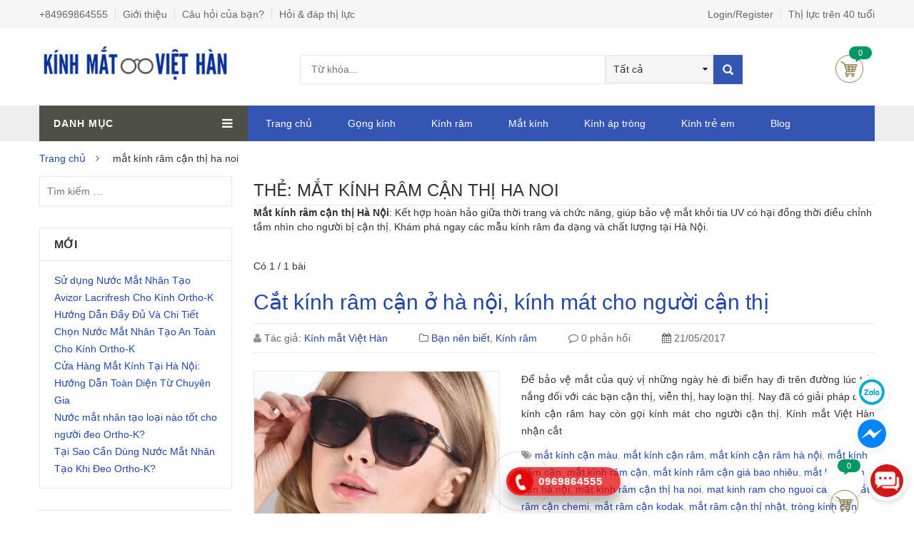

--- FILE ---
content_type: text/html; charset=UTF-8
request_url: https://kinhmatviethan.com/tag/mat-kinh-ram-can-thi-ha-noi/
body_size: 15750
content:
<!DOCTYPE html><html lang="vi" class="no-js"><head><script data-no-optimize="1">var litespeed_docref=sessionStorage.getItem("litespeed_docref");litespeed_docref&&(Object.defineProperty(document,"referrer",{get:function(){return litespeed_docref}}),sessionStorage.removeItem("litespeed_docref"));</script> <meta name="google-site-verification" content="xahjdO2TwyRcgpQDxxCPsvteYh5-MaFIFjnFM7XHEyw" /><meta charset="utf-8"><link data-optimized="2" rel="stylesheet" href="https://kinhmatviethan.com/wp-content/litespeed/css/c645aac82034112a726b03ec04ab243c.css?ver=56f5e" /><meta name="viewport" content="width=device-width, initial-scale=1" /><link rel="shortcut icon" href="https://kinhmatviethan.com/wp-content/uploads/2016/12/small_logo_135x129.png" /><link rel="profile" href="https://gmpg.org/xfn/11" /><link rel="pingback" href="https://kinhmatviethan.com/xmlrpc.php" />
<!--[if lt IE 9]> <script src="https://kinhmatviethan.com/wp-content/themes/kutetheme/js/html5.js"></script> <![endif]--><link rel="manifest" href="/superpwa-manifest.json"><link rel="prefetch" href="/superpwa-manifest.json"><meta name="theme-color" content="#D5E0EB">
 <script type="litespeed/javascript">(function(html){html.className=html.className.replace(/\bno-js\b/,'js')})(document.documentElement)</script> <title>mắt kính râm cận thị ha noi - Kính mắt Việt Hàn</title><meta name='robots' content='max-image-preview:large' /><link rel="canonical" href="https://kinhmatviethan.com/tag/mat-kinh-ram-can-thi-ha-noi/" /><meta property="og:locale" content="vi_VN" /><meta property="og:type" content="object" /><meta property="og:title" content="mắt kính râm cận thị ha noi - Kính mắt Việt Hàn" /><meta property="og:description" content="Mắt kính râm cận thị Hà Nội: Kết hợp hoàn hảo giữa thời trang và chức năng, giúp bảo vệ mắt khỏi tia UV có hại đồng thời điều chỉnh tầm nhìn cho người bị cận thị. Khám phá ngay các mẫu kính râm đa dạng và chất lượng tại Hà Nội." /><meta property="og:url" content="https://kinhmatviethan.com/tag/mat-kinh-ram-can-thi-ha-noi/" /><meta property="og:site_name" content="Kính mắt Việt Hàn" /><meta name="twitter:card" content="summary" /><meta name="twitter:title" content="mắt kính râm cận thị ha noi - Kính mắt Việt Hàn" /> <script type='application/ld+json'>{"@context":"http:\/\/schema.org","@type":"WebSite","@id":"#website","url":"https:\/\/kinhmatviethan.com\/","name":"K\u00ednh M\u1eaft Vi\u1ec7t H\u00e0n","alternateName":"kmviethan","potentialAction":{"@type":"SearchAction","target":"https:\/\/kinhmatviethan.com\/?s={search_term_string}","query-input":"required name=search_term_string"}}</script> <script type='application/ld+json'>{"@context":"http:\/\/schema.org","@type":"Organization","url":"https:\/\/kinhmatviethan.com\/tag\/mat-kinh-ram-can-thi-ha-noi\/","sameAs":[],"@id":"#organization","name":"K\u00ednh M\u1eaft Vi\u1ec7t H\u00e0n","logo":"https:\/\/kinhmatviethan.com\/wp-content\/uploads\/2016\/12\/logo-viet-han.png"}</script> <link rel='dns-prefetch' href='//fonts.googleapis.com' /><link rel='dns-prefetch' href='//www.google-analytics.com' /><link rel='dns-prefetch' href='//api.pinterest.com' /><link rel='dns-prefetch' href='//connect.facebook.net' /><link rel='dns-prefetch' href='//graph.facebook.com' /><link rel='dns-prefetch' href='//stats.g.doubleclick.net' /><link rel='dns-prefetch' href='//scontent.fhan2-4.fna.fbcdn.net' /><link rel="alternate" type="application/rss+xml" title="Dòng thông tin Kính mắt Việt Hàn &raquo;" href="https://kinhmatviethan.com/feed/" /><link rel="alternate" type="application/rss+xml" title="Kính mắt Việt Hàn &raquo; Dòng bình luận" href="https://kinhmatviethan.com/comments/feed/" /> <script type="litespeed/javascript">var ajaxurl="https:\/\/kinhmatviethan.com\/wp-admin\/admin-ajax.php";var labels=['Years','Months','Weeks','Days','Hrs','Mins','Secs'];var layout='<span class="box-count day"><span class="number">{dnn}</span> <span class="text">Days</span></span><span class="dot">:</span><span class="box-count hrs"><span class="number">{hnn}</span> <span class="text">Hrs</span></span><span class="dot">:</span><span class="box-count min"><span class="number">{mnn}</span> <span class="text">Mins</span></span><span class="dot">:</span><span class="box-count secs"><span class="number">{snn}</span> <span class="text">Secs</span></span>';var $html_close='Close'</script><link rel="alternate" type="application/rss+xml" title="Dòng thông tin cho Thẻ Kính mắt Việt Hàn &raquo; mắt kính râm cận thị ha noi" href="https://kinhmatviethan.com/tag/mat-kinh-ram-can-thi-ha-noi/feed/" /> <script type="litespeed/javascript" data-src="https://kinhmatviethan.com/wp-includes/js/jquery/jquery.min.js" id="jquery-core-js"></script> <script id="wc-add-to-cart-js-extra" type="litespeed/javascript">var wc_add_to_cart_params={"ajax_url":"/wp-admin/admin-ajax.php","wc_ajax_url":"/?wc-ajax=%%endpoint%%","i18n_view_cart":"View cart","cart_url":"https://kinhmatviethan.com/cart/","is_cart":"","cart_redirect_after_add":"yes"}</script> <link rel="https://api.w.org/" href="https://kinhmatviethan.com/wp-json/" /><link rel="alternate" title="JSON" type="application/json" href="https://kinhmatviethan.com/wp-json/wp/v2/tags/7347" /><link rel="EditURI" type="application/rsd+xml" title="RSD" href="https://kinhmatviethan.com/xmlrpc.php?rsd" /> <script type="litespeed/javascript">window._wp_rp_static_base_url='https://wprp.zemanta.com/static/';window._wp_rp_wp_ajax_url="https://kinhmatviethan.com/wp-admin/admin-ajax.php";window._wp_rp_plugin_version='3.6.4';window._wp_rp_post_id='3238';window._wp_rp_num_rel_posts='6';window._wp_rp_thumbnails=!0;window._wp_rp_post_title='C%E1%BA%AFt+k%C3%ADnh+r%C3%A2m+c%E1%BA%ADn+%E1%BB%9F+h%C3%A0+n%E1%BB%99i%2C+k%C3%ADnh+m%C3%A1t+cho+ng%C6%B0%E1%BB%9Di+c%E1%BA%ADn+th%E1%BB%8B';window._wp_rp_post_tags=[];window._wp_rp_promoted_content=!0</script> <script	type="text/javascript" type="litespeed/javascript">jQuery(document).ready(function($){setTimeout(function(){$('.kt-thumbnails a img').on('click',function(e){e.preventDefault();console.log('bat dau');var newSrc=$(this).attr('src');var newDataSrc=$(this).attr('data-src');var newDataSrcet=$(this).attr('data-srcset');var newSrcset=$(this).attr('srcset');$('#main-image img:first').attr('src',newSrc);$('#main-image img:first').attr('data-src',newDataSrc);$('#main-image img:first').attr('data-srcset',newDataSrcet);$('#main-image img:first').attr('srcset',newSrcset);console.log($('#main-image img:first'));return!1})},1000);$('#main-image').on('click',function(e){e.preventDefault();return!1});$('.kt-thumbnails a img').on('mouseenter',function(e){e.preventDefault();console.log('bat dau');var newSrc=$(this).attr('src');var newDataSrc=$(this).attr('data-src');var newDataSrcet=$(this).attr('data-srcset');var newSrcset=$(this).attr('srcset');$('#main-image img:first').attr('src',newSrc);$('#main-image img:first').attr('data-src',newDataSrc);$('#main-image img:first').attr('data-srcset',newDataSrcet);$('#main-image img:first').attr('srcset',newSrcset);console.log($('#main-image img:first'));return!1})})</script> <meta name="generator" content="Kinh Mat Viet Han" />
<noscript><style>.woocommerce-product-gallery{ opacity: 1 !important; }</style></noscript><meta name="generator" content="Powered by Visual Composer - drag and drop page builder for WordPress."/>
<!--[if lte IE 9]><link rel="stylesheet" type="text/css" href="https://kinhmatviethan.com/wp-content/plugins/js_composer/assets/css/vc_lte_ie9.min.css" media="screen"><![endif]--><link rel="icon" href="https://kinhmatviethan.com/wp-content/uploads/2021/04/cropped-logo-viet-han-32x32.png" sizes="32x32" /><link rel="icon" href="https://kinhmatviethan.com/wp-content/uploads/2021/04/cropped-logo-viet-han-192x192.png" sizes="192x192" /><link rel="apple-touch-icon" href="https://kinhmatviethan.com/wp-content/uploads/2021/04/cropped-logo-viet-han-180x180.png" /><meta name="msapplication-TileImage" content="https://kinhmatviethan.com/wp-content/uploads/2021/04/cropped-logo-viet-han-270x270.png" />
<noscript><style type="text/css">.wpb_animate_when_almost_visible { opacity: 1; }</style></noscript>
 <script type="litespeed/javascript" data-src="https://www.googletagmanager.com/gtag/js?id=G-C3F63FNK6T"></script> <script type="litespeed/javascript">window.dataLayer=window.dataLayer||[];function gtag(){dataLayer.push(arguments)}
gtag('js',new Date());gtag('config','G-C3F63FNK6T')</script>  <script type="litespeed/javascript">!function(f,b,e,v,n,t,s){if(f.fbq)return;n=f.fbq=function(){n.callMethod?n.callMethod.apply(n,arguments):n.queue.push(arguments)};if(!f._fbq)f._fbq=n;n.push=n;n.loaded=!0;n.version='2.0';n.queue=[];t=b.createElement(e);t.async=!0;t.src=v;s=b.getElementsByTagName(e)[0];s.parentNode.insertBefore(t,s)}(window,document,'script','https://connect.facebook.net/en_US/fbevents.js');fbq('init','217979952230733');fbq('track','PageView')</script>  <script type="litespeed/javascript" data-src="https://www.googletagmanager.com/gtag/js?id=AW-11140427871"></script> <script type="litespeed/javascript">window.dataLayer=window.dataLayer||[];function gtag(){dataLayer.push(arguments)}
gtag('js',new Date());gtag('config','AW-11140427871')</script> <noscript><img height="1" width="1" style="display:none"
src="https://www.facebook.com/tr?id=217979952230733&ev=PageView&noscript=1"
/></noscript></head><body data-rsssl=1 class="archive tag tag-mat-kinh-ram-can-thi-ha-noi tag-7347 wp-theme-kutetheme theme-kutetheme wpb-js-composer js-comp-ver-5.0 vc_responsive"> <script type="litespeed/javascript">fbq('track','ViewContent')</script> <div class="site"><div class="site-content"><div id="header" class="header option2 style2"><div class="top-header"><div class="container"><ul id="menu-topbar-menu-left" class="navigation top-bar-menu left"><li id="menu-item-2127" class="menu-item menu-item-type-custom menu-item-object-custom menu-item-2127"><a href="#">+84969864555</a></li><li id="menu-item-2875" class="menu-item menu-item-type-post_type menu-item-object-page menu-item-2875"><a href="https://kinhmatviethan.com/gioi-thieu/">Giới thiệu</a></li><li id="menu-item-4253" class="menu-item menu-item-type-post_type menu-item-object-page menu-item-4253"><a href="https://kinhmatviethan.com/cau-hoi-cua-ban/">Câu hỏi của bạn?</a></li><li id="menu-item-4254" class="menu-item menu-item-type-post_type menu-item-object-page menu-item-4254"><a href="https://kinhmatviethan.com/tat-ca-cac-cau-hoi-dap/">Hỏi &#038; đáp thị lực</a></li></ul><ul id="menu-topbar-menu-right" class="navigation top-bar-menu right"><li class="menu-item login-item"><a href="https://kinhmatviethan.com/my-account/">Login/Register</a></li><li id="menu-item-4293" class="menu-item menu-item-type-post_type menu-item-object-page menu-item-4293"><a href="https://kinhmatviethan.com/thi-luc-tren-40-tuoi/">Thị lực trên 40 tuổi</a></li></ul></div></div><div class="container main-header"><div class="row"><div class="col-xs-12 col-sm-3 logo">
<a href="https://kinhmatviethan.com">
<img data-lazyloaded="1" src="[data-uri]" width="342" height="72" alt="Kính mắt Việt Hàn" data-src="https://kinhmatviethan.com/wp-content/uploads/2020/04/logo-ngang_small.jpg" class="_rw" />
</a></div><div class="header-search-box col-xs-7 col-sm-7"><form class="form-inline woo-search" method="get" action="https://kinhmatviethan.com/"><div class="form-group form-category">
<select  name='cat' id='cat' class='select-category' tabindex="1" aria-describedby="Tìm kiếm"><option value='-1'>Tất cả</option><option class="level-0" value="89">Gọng kính</option><option class="level-1" value="339">&nbsp;&nbsp;&nbsp;Burberry</option><option class="level-1" value="7054">&nbsp;&nbsp;&nbsp;Charmant</option><option class="level-1" value="193">&nbsp;&nbsp;&nbsp;Huvitz</option><option class="level-1" value="94">&nbsp;&nbsp;&nbsp;Mont Blanc</option><option class="level-1" value="90">&nbsp;&nbsp;&nbsp;Nahami</option><option class="level-1" value="359">&nbsp;&nbsp;&nbsp;Parim</option><option class="level-1" value="95">&nbsp;&nbsp;&nbsp;Ray-ban</option><option class="level-1" value="233">&nbsp;&nbsp;&nbsp;St Dupont</option><option class="level-0" value="110">Kính áp tròng</option><option class="level-1" value="123">&nbsp;&nbsp;&nbsp;Abbott</option><option class="level-1" value="11263">&nbsp;&nbsp;&nbsp;AoSept Plus</option><option class="level-1" value="11028">&nbsp;&nbsp;&nbsp;Avizor</option><option class="level-1" value="111">&nbsp;&nbsp;&nbsp;Maxim</option><option class="level-1" value="118">&nbsp;&nbsp;&nbsp;SEED</option><option class="level-0" value="128">Kính râm</option><option class="level-1" value="129">&nbsp;&nbsp;&nbsp;Nam</option><option class="level-1" value="132">&nbsp;&nbsp;&nbsp;Nữ</option><option class="level-0" value="194">Kính thể thao</option><option class="level-0" value="148">Kính trẻ em</option><option class="level-1" value="149">&nbsp;&nbsp;&nbsp;Nam</option><option class="level-1" value="150">&nbsp;&nbsp;&nbsp;Nữ</option><option class="level-0" value="133">Mắt kính</option><option class="level-1" value="135">&nbsp;&nbsp;&nbsp;Kodak</option><option class="level-1" value="134">&nbsp;&nbsp;&nbsp;Mắt Kính Chemi</option><option class="level-1" value="142">&nbsp;&nbsp;&nbsp;Tráng cứng</option><option class="level-0" value="17830">Nước ngâm áp tròng</option>
</select></div><div class="form-group input-serach">
<input type="hidden" name="post_type" value="product" />
<input value="" type="text" name="s"  placeholder="Từ khóa..." />
<i class="hide close-form fa fa-times"></i></div>
<button type="submit" class="pull-right btn-search" title="Tìm kiếm" name="timkiemsp"></button></form></div><div class="widget_shopping_cart_content"><div class="col-xs-5 col-sm-4 col-md-2 group-button-header"><div class="btn-cart" id="cart-block">
<a class="cart-link" title="Giỏ hàng" href="https://kinhmatviethan.com/cart/">Giỏ hàng</a>
<span class="notify notify-right">0</span></div></div></div></div></div><div id="nav-top-menu" class="nav-top-menu"><div class="container"><div class="top-main-menu style2"><div id="box-vertical-megamenus" class="vertical-wapper"><div data-items="11" class="box-vertical-megamenus "><h4 class="title">
<span class="title-menu">Danh mục</span>
<span class="btn-open-mobile home-page"><i class="fa fa-bars"></i></span></h4><div class="vertical-menu-content"><ul id="menu-categories" class="navigation  vertical-menu-list"><li id="menu-item-2273" class="menu-item menu-item-type-custom menu-item-object-custom menu-item-2273"><a title="Gọng kính" href="https://kinhmatviethan.com/product-category/gong-kinh-can/"><img data-lazyloaded="1" src="[data-uri]" width="16" height="14" data-src="https://kinhmatviethan.com/wp-content/uploads/2016/11/gong_kinh_logo.png" class="attachment-full size-full" alt="" decoding="async" />Gọng kính</a></li><li id="menu-item-2103" class="menu-item menu-item-type-taxonomy menu-item-object-product_cat menu-item-2103"><a title="Kính râm" href="https://kinhmatviethan.com/product-category/kinh_ram/"><img data-lazyloaded="1" src="[data-uri]" width="16" height="14" data-src="https://kinhmatviethan.com/wp-content/uploads/2016/11/sun_glasses_logo.png" class="attachment-full size-full" alt="" decoding="async" />Kính râm</a></li><li id="menu-item-2274" class="menu-item menu-item-type-custom menu-item-object-custom menu-item-2274"><a title="Kính trẻ em" href="https://kinhmatviethan.com/product-category/kinh-tre-em"><img data-lazyloaded="1" src="[data-uri]" width="16" height="14" data-src="https://kinhmatviethan.com/wp-content/uploads/2016/11/kids_kinh_logo.png" class="attachment-full size-full" alt="" decoding="async" />Kính trẻ em</a></li><li id="menu-item-2102" class="menu-item menu-item-type-taxonomy menu-item-object-product_cat menu-item-2102"><a title="Kính áp tròng" href="https://kinhmatviethan.com/product-category/kinh-ap-trong/"><img data-lazyloaded="1" src="[data-uri]" width="16" height="14" data-src="https://kinhmatviethan.com/wp-content/uploads/2016/11/lens_kinh_logo.png" class="attachment-full size-full" alt="" decoding="async" />Kính áp tròng</a></li><li id="menu-item-2275" class="menu-item menu-item-type-custom menu-item-object-custom menu-item-2275"><a title="Mắt kính" href="https://kinhmatviethan.com/product-category/mat_kinh/"><img data-lazyloaded="1" src="[data-uri]" width="16" height="14" data-src="https://kinhmatviethan.com/wp-content/uploads/2016/11/mat_kinh_logo.png" class="attachment-full size-full" alt="" decoding="async" />Mắt kính</a></li><li id="menu-item-3129" class="menu-item menu-item-type-custom menu-item-object-custom menu-item-3129"><a title="Kính thể thao" href="https://kinhmatviethan.com/product-category/kinh-the-thao/"><img data-lazyloaded="1" src="[data-uri]" width="30" height="30" data-src="https://kinhmatviethan.com/wp-content/uploads/2015/08/icon_frame_home.png" class="attachment-full size-full" alt="" decoding="async" />Kính thể thao</a></li></ul><div class="all-category"><span data-open_text="Tất cả danh mục" data-close_text="Close" class="open-cate">Tất cả danh mục</span></div></div></div></div><div class="main-menu main-menu-wapper"><ul id="menu-main-menu" class="navigation navigation-main-menu"><li id="menu-item-2261" class="menu-item menu-item-type-post_type menu-item-object-page menu-item-home menu-item-2261"><a title="Trang chủ" href="https://kinhmatviethan.com/">Trang chủ</a></li><li id="menu-item-1930" class="menu-item menu-item-type-taxonomy menu-item-object-product_cat menu-item-1930"><a title="Gọng kính" href="https://kinhmatviethan.com/product-category/gong-kinh-can/">Gọng kính</a></li><li id="menu-item-2021" class="menu-item menu-item-type-taxonomy menu-item-object-product_cat menu-item-2021"><a title="Kính râm" href="https://kinhmatviethan.com/product-category/kinh_ram/">Kính râm</a></li><li id="menu-item-2022" class="menu-item menu-item-type-taxonomy menu-item-object-product_cat menu-item-2022"><a title="Mắt kính" href="https://kinhmatviethan.com/product-category/mat_kinh/">Mắt kính</a></li><li id="menu-item-2017" class="menu-item menu-item-type-taxonomy menu-item-object-product_cat menu-item-2017"><a title="Kính áp tròng" href="https://kinhmatviethan.com/product-category/kinh-ap-trong/">Kính áp tròng</a></li><li id="menu-item-2019" class="menu-item menu-item-type-taxonomy menu-item-object-product_cat menu-item-2019"><a title="Kính trẻ em" href="https://kinhmatviethan.com/product-category/kinh-tre-em/">Kính trẻ em</a></li><li id="menu-item-2260" class="menu-item menu-item-type-post_type menu-item-object-page current_page_parent menu-item-2260"><a title="Blog" href="https://kinhmatviethan.com/kien-thuc-cham-soc-mat/">Blog</a></li></ul>                <a href="#" class="mobile-navigation">Main menu<i class="fa fa-bars"></i></a></div></div><div id="form-search-opntop"></div><div id="shopping-cart-box-ontop">
<i class="fa fa-shopping-cart"></i><div class="shopping-cart-box-ontop-content"></div></div></div></div></div><div class="content container"><div id="primary" class="content-area sidebar-left"><main id="main" class="site-main" role="main"><div class="container"><div class="breadcrumb-trail breadcrumb"><span class="trail-begin"><a href="https://kinhmatviethan.com/" title="Kính mắt Việt Hàn" rel="home">Trang chủ</a></span>
<span class="navigation-pipe">/</span> <span class="trail-end">mắt kính râm cận thị ha noi</span></div><div class="row"><div class="main-content col-xs-12 col-sm-8 col-md-9"><header><h1 class="page-title">Thẻ: <span>mắt kính râm cận thị ha noi</span></h1><div class="taxonomy-description"><p><strong>Mắt kính râm cận thị Hà Nội</strong>: Kết hợp hoàn hảo giữa thời trang và chức năng, giúp bảo vệ mắt khỏi tia UV có hại đồng thời điều chỉnh tầm nhìn cho người bị cận thị. Khám phá ngay các mẫu kính râm đa dạng và chất lượng tại Hà Nội.</p></div></header><div class="blog-paging top clearfix">
<span class="results-count">
Có            1 / 1 bài</h2>
</span></div><div class="blog-posts"><div class="post-item post-3238 post type-post status-publish format-standard has-post-thumbnail hentry category-ban-nen-biet category-kinh-ram tag-mat-kinh-can-mau tag-mat-kinh-can-ram tag-mat-kinh-can-ram-ha-noi tag-mat-kinh-dam-can tag-mat-kinh-ram-can tag-mat-kinh-ram-can-gia-bao-nhieu tag-mat-kinh-ram-can-ha-noi tag-mat-kinh-ram-can-thi-ha-noi tag-mat-kinh-ram-cho-nguoi-can-thi tag-mat-ram-can-chemi tag-mat-ram-can-kodak tag-mat-ram-can-thi-nhat tag-trong-kinh-can-ram"><article class="entry"><h3 class="entry-title"><a href="https://kinhmatviethan.com/cat-kinh-ram-can-o-ha-noi/">Cắt kính râm cận ở hà nội, kính mát cho người cận thị</a></h3><div class="entry-meta-data">
<span class="author vcard"><i class="fa fa-user"></i> Tác giả:  <a class="url fn n" href="https://kinhmatviethan.com/author/admin/" title="Xem bài viết của Kính mắt Việt Hàn" rel="author">Kính mắt Việt Hàn</a></span>    <span class="cat"><i class="fa fa-folder-o"></i> <a href="https://kinhmatviethan.com/ban-nen-biet/" rel="category tag">Bạn nên biết</a>, <a href="https://kinhmatviethan.com/kinh-ram/" rel="category tag">Kính râm</a></span>
<span class="comment-count"><i class="fa fa-comment-o"></i> 0 phản hồi</span>
<span class="date"><i class="fa fa-calendar"></i> 21/05/2017</span></div><div class="row"><div class="col-sm-12 col-md-5"><div class="entry-thumb image-hover2">
<a href="https://kinhmatviethan.com/cat-kinh-ram-can-o-ha-noi/">
<img data-lazyloaded="1" src="[data-uri]" width="345" height="244" data-src="https://kinhmatviethan.com/wp-content/uploads/2017/05/kinh-ram-can-345x244.png" class="attachment-kt-post-thumb size-kt-post-thumb wp-post-image" alt="" decoding="async" fetchpriority="high" data-srcset="https://kinhmatviethan.com/wp-content/uploads/2017/05/kinh-ram-can-345x244.png 345w, https://kinhmatviethan.com/wp-content/uploads/2017/05/kinh-ram-can-70x49.png 70w" data-sizes="(max-width: 345px) 100vw, 345px" />                </a></div></div><div class="col-sm-12 col-md-7"><div class="entry-ci"><div class="entry-excerpt"><p>Để bảo vệ mắt của quý vị những ngày hè đi biển hay đi trên đường lúc trời nắng đối với các bạn cận thị, viễn thị, hay loạn thị. Nay đã có giải pháp đó là kính cận râm hay còn gọi kính mát cho người cận thị. Kính mắt Việt Hàn nhận cắt</p></div><div class="entry-tags"><i class="fa fa-tags"></i> <a href="https://kinhmatviethan.com/tag/mat-kinh-can-mau/" rel="tag">mắt kính cận màu</a>, <a href="https://kinhmatviethan.com/tag/mat-kinh-can-ram/" rel="tag">mắt kính cận râm</a>, <a href="https://kinhmatviethan.com/tag/mat-kinh-can-ram-ha-noi/" rel="tag">mắt kính cận râm hà nội</a>, <a href="https://kinhmatviethan.com/tag/mat-kinh-dam-can/" rel="tag">mắt kính dâm cận</a>, <a href="https://kinhmatviethan.com/tag/mat-kinh-ram-can/" rel="tag">mắt kính râm cận</a>, <a href="https://kinhmatviethan.com/tag/mat-kinh-ram-can-gia-bao-nhieu/" rel="tag">mắt kính râm cận giá bao nhiêu</a>, <a href="https://kinhmatviethan.com/tag/mat-kinh-ram-can-ha-noi/" rel="tag">mắt kính râm cận hà nội</a>, <a href="https://kinhmatviethan.com/tag/mat-kinh-ram-can-thi-ha-noi/" rel="tag">mắt kính râm cận thị ha noi</a>, <a href="https://kinhmatviethan.com/tag/mat-kinh-ram-cho-nguoi-can-thi/" rel="tag">mat kinh ram cho nguoi can thi</a>, <a href="https://kinhmatviethan.com/tag/mat-ram-can-chemi/" rel="tag">mắt râm cận chemi</a>, <a href="https://kinhmatviethan.com/tag/mat-ram-can-kodak/" rel="tag">mắt râm cận kodak</a>, <a href="https://kinhmatviethan.com/tag/mat-ram-can-thi-nhat/" rel="tag">mắt râm cận thị nhật</a>, <a href="https://kinhmatviethan.com/tag/trong-kinh-can-ram/" rel="tag">tròng kính cận râm</a><div><div class="entry-more">
<a href="https://kinhmatviethan.com/cat-kinh-ram-can-o-ha-noi/">Xem chi tiết</a></div></div></div></div></article></div></div><div class="blog-paging clearfix"></div></div><div class="col-xs-12 col-sm-4 col-md-3"><div class="sidebar"><div id="secondary" class="secondary"><div id="widget-area" class="widget-area" role="complementary"><aside id="search-2" class="widget widget_search"><form role="search" method="get" class="search-form" action="https://kinhmatviethan.com/">
<label>
<span class="screen-reader-text">Tìm kiếm cho:</span>
<input type="search" class="search-field" placeholder="Tìm kiếm &hellip;" value="" name="s" />
</label>
<input type="submit" class="search-submit screen-reader-text" value="Tìm kiếm" /></form></aside><aside id="recent-posts-2" class="widget widget_recent_entries"><h2 class="widget-title">Mới</h2><ul><li>
<a href="https://kinhmatviethan.com/su-dung-nuoc-mat-nhan-tao-avizor-lacrifresh-cho-kinh-ortho-k/">Sử dụng Nước Mắt Nhân Tạo Avizor Lacrifresh Cho Kính Ortho-K</a></li><li>
<a href="https://kinhmatviethan.com/huong-dan-day-du-va-chi-tiet-chon-nuoc-mat-nhan-tao-toan-cho-kinh-ortho-k/">Hướng Dẫn Đầy Đủ Và Chi Tiết Chọn Nước Mắt Nhân Tạo An Toàn Cho Kính Ortho-K</a></li><li>
<a href="https://kinhmatviethan.com/cua-hang-mat-kinh-tai-ha-noi-huong-dan-toan-dien-tu-chuyen-gia/">Cửa Hàng Mắt Kính Tại Hà Nội: Hướng Dẫn Toàn Diện Từ Chuyên Gia</a></li><li>
<a href="https://kinhmatviethan.com/nuoc-mat-nhan-tao-loai-nao-tot-cho-nguoi-deo-ortho-k/">Nước mắt nhân tạo loại nào tốt cho người đeo Ortho-K?</a></li><li>
<a href="https://kinhmatviethan.com/tai-sao-can-dung-nuoc-mat-nhan-tao-khi-deo-ortho-k/">Tại Sao Cần Dùng Nước Mắt Nhân Tạo Khi Đeo Ortho-K?</a></li></ul></aside><aside id="nav_menu-8" class="widget widget_nav_menu"><h2 class="widget-title">Nổi bật</h2><div class="menu-lr-menu-container"><ul id="menu-lr-menu" class="menu"><li id="menu-item-3425" class="menu-item menu-item-type-post_type menu-item-object-page menu-item-3425"><a href="https://kinhmatviethan.com/tuoi-va-thi-luc-cua-ban/">Độ tuổi và thị lực của bạn</a></li><li id="menu-item-2980" class="menu-item menu-item-type-post_type menu-item-object-page menu-item-2980"><a href="https://kinhmatviethan.com/thi-luc-tre-em-cha-can-chu-y/">Thị lực trẻ em</a></li><li id="menu-item-3593" class="menu-item menu-item-type-post_type menu-item-object-page menu-item-3593"><a href="https://kinhmatviethan.com/thi-luc-tren-40-tuoi/">Thị lực trên 40 tuổi</a></li></ul></div></aside><aside id="recent-comments-2" class="widget widget_recent_comments"><h2 class="widget-title">Phản hồi mới</h2><ul id="recentcomments"><li class="recentcomments"><span class="comment-author-link"><a href="https://avizor.vn/quy-trinh-ve-sinh-chi-tiet-de-giu-kinh-sach-va-mat-khoe-manh-cac-buoc-ve-sinh-va-cham-soc-mat-khi-deo-ortho-k/" class="url" rel="ugc external nofollow">Quy trình vệ sinh chi tiết để giữ kính sạch và mắt khỏe mạnh: Các bước vệ sinh và chăm sóc mắt khi đeo Ortho-K - Avizor</a></span> trong <a href="https://kinhmatviethan.com/quy-trinh-cac-buoc-ve-sinh-va-cham-soc-mat-khi-deo-ortho-k/#comment-15010">Quy trình các bước vệ sinh và chăm sóc mắt khi đeo Ortho-K</a></li><li class="recentcomments"><span class="comment-author-link">Thùy Dương</span> trong <a href="https://kinhmatviethan.com/product/nuoc-muoi-vo-trung-saline-n-k-rua-kinh-ap-trong-cung-orthok/#comment-15009">Dung Dịch Nước muối vô trùng Saline N.K rửa kính áp trong cứng OrthoK</a></li><li class="recentcomments"><span class="comment-author-link">Dung</span> trong <a href="https://kinhmatviethan.com/product/dung-dich-ngam-kinh-ap-trong-cung-gn-h2o2/#comment-15008">Dung dịch ngâm kính áp tròng cứng GN &#8211; H2O2</a></li><li class="recentcomments"><span class="comment-author-link">Thùy Dương</span> trong <a href="https://kinhmatviethan.com/product/trong-kinh-chong-anh-sang-xanh-kodak-blue-1-56-usa/#comment-15007">Tròng kính chống ánh sáng xanh Kodak BLUE 1.56 (USA)</a></li><li class="recentcomments"><span class="comment-author-link">Thùy Dương</span> trong <a href="https://kinhmatviethan.com/product/dung-dich-ngam-kinh-ap-trong-cung-aosept-plus/#comment-15006">Dung dịch ngâm kính áp tròng cứng AOSEPT PLUS</a></li></ul></aside><aside id="categories-2" class="widget widget_categories"><h2 class="widget-title">Danh mục</h2><ul><li class="cat-item cat-item-222"><a href="https://kinhmatviethan.com/ban-nen-biet/">Bạn nên biết</a></li><li class="cat-item cat-item-6909"><a href="https://kinhmatviethan.com/benh-ve-mat/">Bệnh về mắt</a></li><li class="cat-item cat-item-7189"><a href="https://kinhmatviethan.com/do-tuoi-va-thi-luc-cua-ban/cham-soc-doi-mat-cua-tre/">Chăm sóc đôi mắt của trẻ</a></li><li class="cat-item cat-item-219"><a href="https://kinhmatviethan.com/cong-nghe-trong-kinh/">Công nghệ tròng kính</a></li><li class="cat-item cat-item-7119"><a href="https://kinhmatviethan.com/do-tuoi-va-thi-luc-cua-ban/">Độ tuổi và thị lực của bạn</a></li><li class="cat-item cat-item-391"><a href="https://kinhmatviethan.com/khuyen-mai/">Khuyến mại</a></li><li class="cat-item cat-item-16539"><a href="https://kinhmatviethan.com/kinh-ap-trong-ortho-k/">Kính Áp tròng Ortho-K</a></li><li class="cat-item cat-item-7191"><a href="https://kinhmatviethan.com/kinh-ram/">Kính râm</a></li><li class="cat-item cat-item-6888"><a href="https://kinhmatviethan.com/thi-luc-thieu-nien/">Thị lực thiếu niên</a></li><li class="cat-item cat-item-6887"><a href="https://kinhmatviethan.com/thi-luc-tre-em/">Thị lực trẻ em</a></li><li class="cat-item cat-item-6889"><a href="https://kinhmatviethan.com/thi-luc-tren-40/">Thị lực trên 40</a></li><li class="cat-item cat-item-6890"><a href="https://kinhmatviethan.com/thi-luc-tren-60/">Thị lực trên 60</a></li><li class="cat-item cat-item-266"><a href="https://kinhmatviethan.com/tin-tuc/">Tin tức</a></li><li class="cat-item cat-item-7178"><a href="https://kinhmatviethan.com/tu-van-chon-gong-kinh/">Tư vấn chọn gọng kính</a></li><li class="cat-item cat-item-7120"><a href="https://kinhmatviethan.com/do-tuoi-va-thi-luc-cua-ban/van-de-tam-nhin-o-tre/">Vấn đề tầm nhìn ở trẻ</a></li></ul></aside><aside id="woocommerce_product_tag_cloud-1" class="widget woocommerce widget_product_tag_cloud"><h2 class="widget-title">Tags</h2><div class="tagcloud"><a href="https://kinhmatviethan.com/product-tag/charmant/" class="tag-cloud-link tag-link-7058 tag-link-position-1" style="font-size: 12.421052631579pt;" aria-label="charmant (1 product)">charmant</a>
<a href="https://kinhmatviethan.com/product-tag/chemi/" class="tag-cloud-link tag-link-195 tag-link-position-2" style="font-size: 16.842105263158pt;" aria-label="Chemi (3 products)">Chemi</a>
<a href="https://kinhmatviethan.com/product-tag/gong-kinh-dep/" class="tag-cloud-link tag-link-7020 tag-link-position-3" style="font-size: 16.842105263158pt;" aria-label="gong kinh dep (3 products)">gong kinh dep</a>
<a href="https://kinhmatviethan.com/product-tag/gong-can-rayban/" class="tag-cloud-link tag-link-7027 tag-link-position-4" style="font-size: 12.421052631579pt;" aria-label="gọng cận rayban (1 product)">gọng cận rayban</a>
<a href="https://kinhmatviethan.com/product-tag/gong-kinh/" class="tag-cloud-link tag-link-231 tag-link-position-5" style="font-size: 12.421052631579pt;" aria-label="gọng kính (1 product)">gọng kính</a>
<a href="https://kinhmatviethan.com/product-tag/gong-kinh-can/" class="tag-cloud-link tag-link-236 tag-link-position-6" style="font-size: 12.421052631579pt;" aria-label="gọng kính cận (1 product)">gọng kính cận</a>
<a href="https://kinhmatviethan.com/product-tag/gong-kinh-can-cao-cap/" class="tag-cloud-link tag-link-335 tag-link-position-7" style="font-size: 8pt;" aria-label="gọng kính cận cao cấp (0 products)">gọng kính cận cao cấp</a>
<a href="https://kinhmatviethan.com/product-tag/gong-kinh-can-cao-cap-rayban-5154/" class="tag-cloud-link tag-link-7051 tag-link-position-8" style="font-size: 12.421052631579pt;" aria-label="gọng kính cận cao cấp rayban 5154 (1 product)">gọng kính cận cao cấp rayban 5154</a>
<a href="https://kinhmatviethan.com/product-tag/gong-kinh-can-hang-hieu/" class="tag-cloud-link tag-link-362 tag-link-position-9" style="font-size: 8pt;" aria-label="gọng kính cận hàng hiệu (0 products)">gọng kính cận hàng hiệu</a>
<a href="https://kinhmatviethan.com/product-tag/gong-kinh-can-nam/" class="tag-cloud-link tag-link-336 tag-link-position-10" style="font-size: 15.073684210526pt;" aria-label="gọng kính cận nam (2 products)">gọng kính cận nam</a>
<a href="https://kinhmatviethan.com/product-tag/gong-kinh-can-nam-rayban/" class="tag-cloud-link tag-link-7024 tag-link-position-11" style="font-size: 12.421052631579pt;" aria-label="gọng kính cận nam rayban (1 product)">gọng kính cận nam rayban</a>
<a href="https://kinhmatviethan.com/product-tag/gong-kinh-can-nu/" class="tag-cloud-link tag-link-337 tag-link-position-12" style="font-size: 8pt;" aria-label="gọng kính cận nữ (0 products)">gọng kính cận nữ</a>
<a href="https://kinhmatviethan.com/product-tag/gong-kinh-can-rayban/" class="tag-cloud-link tag-link-338 tag-link-position-13" style="font-size: 8pt;" aria-label="gọng kính cận rayban (0 products)">gọng kính cận rayban</a>
<a href="https://kinhmatviethan.com/product-tag/gong-kinh-can-rayban-chinh-hang/" class="tag-cloud-link tag-link-7026 tag-link-position-14" style="font-size: 12.421052631579pt;" aria-label="gọng kính cận rayban chính hãng (1 product)">gọng kính cận rayban chính hãng</a>
<a href="https://kinhmatviethan.com/product-tag/gong-kinh-can-rayban-nu/" class="tag-cloud-link tag-link-7028 tag-link-position-15" style="font-size: 12.421052631579pt;" aria-label="gọng kính cận rayban nữ (1 product)">gọng kính cận rayban nữ</a>
<a href="https://kinhmatviethan.com/product-tag/gong-kinh-can-dep/" class="tag-cloud-link tag-link-333 tag-link-position-16" style="font-size: 15.073684210526pt;" aria-label="gọng kính cận đẹp (2 products)">gọng kính cận đẹp</a>
<a href="https://kinhmatviethan.com/product-tag/gong-kinh-han-quoc/" class="tag-cloud-link tag-link-240 tag-link-position-17" style="font-size: 18.315789473684pt;" aria-label="gọng kính hàn quốc (4 products)">gọng kính hàn quốc</a>
<a href="https://kinhmatviethan.com/product-tag/gong-kinh-rayban/" class="tag-cloud-link tag-link-334 tag-link-position-18" style="font-size: 12.421052631579pt;" aria-label="gọng kính rayban (1 product)">gọng kính rayban</a>
<a href="https://kinhmatviethan.com/product-tag/gong-kinh-rayban-chinh-hang/" class="tag-cloud-link tag-link-7023 tag-link-position-19" style="font-size: 12.421052631579pt;" aria-label="gọng kính rayban chính hãng (1 product)">gọng kính rayban chính hãng</a>
<a href="https://kinhmatviethan.com/product-tag/gong-kinh-thuoc/" class="tag-cloud-link tag-link-235 tag-link-position-20" style="font-size: 12.421052631579pt;" aria-label="gọng kính thuốc (1 product)">gọng kính thuốc</a>
<a href="https://kinhmatviethan.com/product-tag/gong-kinh-tot/" class="tag-cloud-link tag-link-242 tag-link-position-21" style="font-size: 15.073684210526pt;" aria-label="gọng kính tốt (2 products)">gọng kính tốt</a>
<a href="https://kinhmatviethan.com/product-tag/kinh-chong-nang/" class="tag-cloud-link tag-link-227 tag-link-position-22" style="font-size: 12.421052631579pt;" aria-label="kính chống nắng (1 product)">kính chống nắng</a>
<a href="https://kinhmatviethan.com/product-tag/kinh-can-rayban/" class="tag-cloud-link tag-link-7025 tag-link-position-23" style="font-size: 12.421052631579pt;" aria-label="kính cận rayban (1 product)">kính cận rayban</a>
<a href="https://kinhmatviethan.com/product-tag/kinh-hang-hieu/" class="tag-cloud-link tag-link-226 tag-link-position-24" style="font-size: 12.421052631579pt;" aria-label="kính hàng hiệu (1 product)">kính hàng hiệu</a>
<a href="https://kinhmatviethan.com/product-tag/kinh-mat/" class="tag-cloud-link tag-link-224 tag-link-position-25" style="font-size: 12.421052631579pt;" aria-label="kính mát (1 product)">kính mát</a>
<a href="https://kinhmatviethan.com/product-tag/kinh-rayban/" class="tag-cloud-link tag-link-7029 tag-link-position-26" style="font-size: 12.421052631579pt;" aria-label="kính rayban (1 product)">kính rayban</a>
<a href="https://kinhmatviethan.com/product-tag/kinh-thoi-trang/" class="tag-cloud-link tag-link-223 tag-link-position-27" style="font-size: 20.526315789474pt;" aria-label="kính thời trang (6 products)">kính thời trang</a>
<a href="https://kinhmatviethan.com/product-tag/kinh-tre-em/" class="tag-cloud-link tag-link-355 tag-link-position-28" style="font-size: 21.263157894737pt;" aria-label="kính trẻ em (7 products)">kính trẻ em</a>
<a href="https://kinhmatviethan.com/product-tag/kinh-ap-trong/" class="tag-cloud-link tag-link-259 tag-link-position-29" style="font-size: 22pt;" aria-label="kính áp tròng (8 products)">kính áp tròng</a>
<a href="https://kinhmatviethan.com/product-tag/kinh-ap-trong-1-ngay/" class="tag-cloud-link tag-link-9944 tag-link-position-30" style="font-size: 18.315789473684pt;" aria-label="kính áp tròng 1 ngày (4 products)">kính áp tròng 1 ngày</a>
<a href="https://kinhmatviethan.com/product-tag/mat-kinh/" class="tag-cloud-link tag-link-201 tag-link-position-31" style="font-size: 18.315789473684pt;" aria-label="mắt kính (4 products)">mắt kính</a>
<a href="https://kinhmatviethan.com/product-tag/mat-kinh-can/" class="tag-cloud-link tag-link-196 tag-link-position-32" style="font-size: 22pt;" aria-label="mắt kính cận (8 products)">mắt kính cận</a>
<a href="https://kinhmatviethan.com/product-tag/mat-kinh-han-quoc/" class="tag-cloud-link tag-link-204 tag-link-position-33" style="font-size: 16.842105263158pt;" aria-label="mắt kính hàn quốc (3 products)">mắt kính hàn quốc</a>
<a href="https://kinhmatviethan.com/product-tag/mat-kinh-loan/" class="tag-cloud-link tag-link-205 tag-link-position-34" style="font-size: 21.263157894737pt;" aria-label="mắt kính loạn (7 products)">mắt kính loạn</a>
<a href="https://kinhmatviethan.com/product-tag/mat-kinh-phan-quang/" class="tag-cloud-link tag-link-203 tag-link-position-35" style="font-size: 18.315789473684pt;" aria-label="mắt kính phản quang (4 products)">mắt kính phản quang</a>
<a href="https://kinhmatviethan.com/product-tag/mat-kinh-sieu-mong/" class="tag-cloud-link tag-link-347 tag-link-position-36" style="font-size: 19.494736842105pt;" aria-label="mắt kính siêu mỏng (5 products)">mắt kính siêu mỏng</a>
<a href="https://kinhmatviethan.com/product-tag/mat-kinh-sieu-nhe/" class="tag-cloud-link tag-link-349 tag-link-position-37" style="font-size: 19.494736842105pt;" aria-label="mắt kính siêu nhẹ (5 products)">mắt kính siêu nhẹ</a>
<a href="https://kinhmatviethan.com/product-tag/mat-kinh-tot/" class="tag-cloud-link tag-link-198 tag-link-position-38" style="font-size: 21.263157894737pt;" aria-label="mắt kính tốt (7 products)">mắt kính tốt</a>
<a href="https://kinhmatviethan.com/product-tag/mat-kinh-vien/" class="tag-cloud-link tag-link-197 tag-link-position-39" style="font-size: 22pt;" aria-label="mắt kính viễn (8 products)">mắt kính viễn</a>
<a href="https://kinhmatviethan.com/product-tag/nuoc-ngam-ap-trong-cung/" class="tag-cloud-link tag-link-9987 tag-link-position-40" style="font-size: 20.526315789474pt;" aria-label="nước ngâm áp tròng cứng (6 products)">nước ngâm áp tròng cứng</a>
<a href="https://kinhmatviethan.com/product-tag/ray-ban-clubmaster-optics-f-ray/" class="tag-cloud-link tag-link-7052 tag-link-position-41" style="font-size: 12.421052631579pt;" aria-label="RAY-BAN CLUBMASTER OPTICS F-RAY (1 product)">RAY-BAN CLUBMASTER OPTICS F-RAY</a>
<a href="https://kinhmatviethan.com/product-tag/trong-kinh/" class="tag-cloud-link tag-link-202 tag-link-position-42" style="font-size: 19.494736842105pt;" aria-label="tròng kính (5 products)">tròng kính</a>
<a href="https://kinhmatviethan.com/product-tag/trong-kinh-cao-cap/" class="tag-cloud-link tag-link-11013 tag-link-position-43" style="font-size: 18.315789473684pt;" aria-label="tròng kính cao cấp (4 products)">tròng kính cao cấp</a>
<a href="https://kinhmatviethan.com/product-tag/trong-kinh-kodak/" class="tag-cloud-link tag-link-11018 tag-link-position-44" style="font-size: 19.494736842105pt;" aria-label="tròng kính kodak (5 products)">tròng kính kodak</a>
<a href="https://kinhmatviethan.com/product-tag/trong-kinh-sieu-mong/" class="tag-cloud-link tag-link-348 tag-link-position-45" style="font-size: 19.494736842105pt;" aria-label="tròng kính siêu mỏng (5 products)">tròng kính siêu mỏng</a></div></aside></div></div></div></div></div></div></main></div></div><footer id="footer2"><div class="footer-top"><div class="container"><div class="row"><div class="col-sm-3"><div class="footer-logo">
<a href="https://kinhmatviethan.com"><img data-lazyloaded="1" src="[data-uri]" width="135" height="135" alt="Kính mắt Việt Hàn" data-src="https://kinhmatviethan.com/wp-content/uploads/2016/12/small_logo_135x129.png" /></a></div></div><div class="col-sm-6"><div class="footer-menu"><ul id="menu-terms-conditions" class="custom_footer_menu"><li id="menu-item-1991" class="menu-item menu-item-type-custom menu-item-object-custom menu-item-1991"><a title="Điều khoản" href="https://kinhmatviethan.com/term">Điều khoản</a></li><li id="menu-item-2082" class="menu-item menu-item-type-custom menu-item-object-custom menu-item-2082"><a title="Chính sách" href="https://kinhmatviethan.com/privacy">Chính sách</a></li><li id="menu-item-2000" class="menu-item menu-item-type-custom menu-item-object-custom menu-item-2000"><a title="Bảo mật" href="https://kinhmatviethan.com/privacy">Bảo mật</a></li><li id="menu-item-2089" class="menu-item menu-item-type-custom menu-item-object-custom menu-item-2089"><a title="FAQ" href="https://kinhmatviethan.com/thac-mac-nhanh-ve-tat-khuc-xa">FAQ</a></li></ul></div></div><div class="col-sm-3"><div class="social-link"><div class="footer-social"><ul><li><a href="https://www.facebook.com/91truongdinh.hanoi/" title ="Facebook" ><i class="fa fa-facebook"></i></a></li></ul></div></div></div></div></div></div><div class="footer-paralax"><div class="footer-row footer-center"><div class="container"></div></div><div class="footer-row"><div class="container"><div class="row"><div class="col-sm-3"><div class="widget-container"><h3 class="widget-title">Thông tin</h3><div class="widget-body"><ul><li><a class="location" href="#">91 Trương Định, Hai Bà Trưng, Hà Nội</a></li><li><a class="phone" href="#">0969864555</a></li><li><a class="email" href="#">91truongdinh@gmail</a></li></ul></div></div></div><div class="col-sm-3"><div id="nav_menu-2" class="widget-container widget-footer-menu widget_nav_menu"><h3 class="widget-title introduce-title">Khuyến mại</h3><div class="menu-promotions-container"><ul id="menu-promotions" class="menu"><li id="menu-item-3590" class="menu-item menu-item-type-post_type menu-item-object-page menu-item-3590"><a href="https://kinhmatviethan.com/mat-sang-hoc-duong-2017-tang-mat-kinh-cho-hoc-sinh-sinh-vien/">Tặng mắt kính cho học sinh sinh viên</a></li></ul></div></div></div><div class="col-sm-3"><div id="nav_menu-3" class="widget-container widget-footer-menu widget_nav_menu"><h3 class="widget-title introduce-title">Hỗ trợ</h3><div class="menu-support-container"><ul id="menu-support" class="menu"><li id="menu-item-2048" class="menu-item menu-item-type-custom menu-item-object-custom menu-item-2048"><a href="https://kinhmatviethan.com/giao-hang">Giao hàng</a></li><li id="menu-item-1959" class="menu-item menu-item-type-custom menu-item-object-custom menu-item-1959"><a href="#">Thanh toán</a></li><li id="menu-item-1961" class="menu-item menu-item-type-custom menu-item-object-custom menu-item-1961"><a href="#">Bảo hành</a></li><li id="menu-item-1962" class="menu-item menu-item-type-custom menu-item-object-custom menu-item-1962"><a href="#">Đổi mới</a></li><li id="menu-item-2700" class="menu-item menu-item-type-post_type menu-item-object-page menu-item-2700"><a href="https://kinhmatviethan.com/su-menh/">Sứ mệnh</a></li><li id="menu-item-2284" class="menu-item menu-item-type-custom menu-item-object-custom menu-item-2284"><a href="https://kinhmatviethan.com/thong-tin-lien-he">Liên hệ</a></li></ul></div></div></div><div class="col-sm-3"></div></div></div></div><div class="footer-bottom"><div class="container"><div class="footer-bottom-wapper"><div class="row"><div class="col-sm-8"><div class="footer-coppyright"></div></div></div></div></div></div></div></footer></div></div>
<a href="#" class="scroll_top" title="Scroll to Top">Scroll</a><div class="kmvh"></div> <script type="speculationrules">{"prefetch":[{"source":"document","where":{"and":[{"href_matches":"/*"},{"not":{"href_matches":["/wp-*.php","/wp-admin/*","/wp-content/uploads/*","/wp-content/*","/wp-content/plugins/*","/wp-content/themes/kutetheme/*","/*\\?(.+)"]}},{"not":{"selector_matches":"a[rel~=\"nofollow\"]"}},{"not":{"selector_matches":".no-prefetch, .no-prefetch a"}}]},"eagerness":"conservative"}]}</script> <div onclick="window.location.href= 'tel:0969864555'" class="hotline-phone-ring-wrap"><div class="hotline-phone-ring"><div class="hotline-phone-ring-circle"></div><div class="hotline-phone-ring-circle-fill"></div><div class="hotline-phone-ring-img-circle"><a href="tel:0969864555" class="pps-btn-img">	<img data-lazyloaded="1" src="[data-uri]" width="40" height="50" data-src="https://kinhmatviethan.com/wp-content/plugins/group-contact-buttons-pht-blog/image/phone.png" alt="Gọi điện thoại"></a></div></div><a href="tel:0969864555"><div class="hotline-bar">		<a href="tel:0969864555">		<span class="text-hotline">0969864555</span>		</a></div></a></div><div class="fab_cart roundCool contact-gr">
<a class="cart_icon" title="My cart" href="https://kinhmatviethan.com/cart/"><img data-lazyloaded="1" src="[data-uri]" width="39" height="50" data-src="https://kinhmatviethan.com/wp-content/plugins/group-contact-buttons-pht-blog/image/icon-cart-round.png" alt="Gọi điện thoại"></a>
<span class="notify notify-right">0</span></div><div class="inner-fabs show"><a target="blank" href="https://m.me/91truongdinh.hanoi" class="fab roundCool" id="activity-fab" data-tooltip="91truongdinh.hanoi">
<img data-lazyloaded="1" src="[data-uri]" width="50" height="50" class="inner-fab-icon"  data-src="https://kinhmatviethan.com/wp-content/plugins/group-contact-buttons-pht-blog/image/messenger.png" alt="icons8-exercise-96" border="0">
</a><a target="blank" href="https://zalo.me/0969864555" class="fab roundCool" id="chat-fab" data-tooltip="Zalo">
<img data-lazyloaded="1" src="[data-uri]" width="40" height="40" class="inner-fab-icon" data-src="https://kinhmatviethan.com/wp-content/plugins/group-contact-buttons-pht-blog/image/zalo.png" alt="chat-active-icon" border="0">
</a></div><div class="fab roundCool contact-gr" id="main-fab">
<img data-lazyloaded="1" src="[data-uri]" width="50" height="135" class="img-circle" data-src="https://kinhmatviethan.com/wp-content/plugins/group-contact-buttons-pht-blog/image/contact.png" alt=""/></div> <script id="kt-mailchimp-js-extra" type="litespeed/javascript">var ajax_mailchimp={"ajaxurl":"https://kinhmatviethan.com/wp-admin/admin-ajax.php","security":"6caf0bee7a"}</script> <script id="superpwa-register-sw-js-extra" type="litespeed/javascript">var superpwa_sw={"url":"/superpwa-sw.js?2.2.33","disable_addtohome":"0","enableOnDesktop":"","offline_message":"1","offline_message_txt":"B\u1ea1n \u0111ang kh\u00f4ng k\u1ebft n\u1ed1i internet"}</script> <script id="superpwa_ptrfp_lib_script-js-extra" type="litespeed/javascript">var superpwa_ptr_obj={"instrPullToRefresh":"Pull down to refresh","instrReleaseToRefresh":"Release to refresh","instrRefreshing":"Refreshing","instrptr_font_size":"0.85em","instrptr_font_color":"rgba(0, 0, 0, 0.3)"}</script> <script id="wc-order-attribution-js-extra" type="litespeed/javascript">var wc_order_attribution={"params":{"lifetime":1.0e-5,"session":30,"base64":!1,"ajaxurl":"https://kinhmatviethan.com/wp-admin/admin-ajax.php","prefix":"wc_order_attribution_","allowTracking":!0},"fields":{"source_type":"current.typ","referrer":"current_add.rf","utm_campaign":"current.cmp","utm_source":"current.src","utm_medium":"current.mdm","utm_content":"current.cnt","utm_id":"current.id","utm_term":"current.trm","utm_source_platform":"current.plt","utm_creative_format":"current.fmt","utm_marketing_tactic":"current.tct","session_entry":"current_add.ep","session_start_time":"current_add.fd","session_pages":"session.pgs","session_count":"udata.vst","user_agent":"udata.uag"}}</script> <div class="kinhmatviethan.com"></div> <script data-no-optimize="1">!function(t,e){"object"==typeof exports&&"undefined"!=typeof module?module.exports=e():"function"==typeof define&&define.amd?define(e):(t="undefined"!=typeof globalThis?globalThis:t||self).LazyLoad=e()}(this,function(){"use strict";function e(){return(e=Object.assign||function(t){for(var e=1;e<arguments.length;e++){var n,a=arguments[e];for(n in a)Object.prototype.hasOwnProperty.call(a,n)&&(t[n]=a[n])}return t}).apply(this,arguments)}function i(t){return e({},it,t)}function o(t,e){var n,a="LazyLoad::Initialized",i=new t(e);try{n=new CustomEvent(a,{detail:{instance:i}})}catch(t){(n=document.createEvent("CustomEvent")).initCustomEvent(a,!1,!1,{instance:i})}window.dispatchEvent(n)}function l(t,e){return t.getAttribute(gt+e)}function c(t){return l(t,bt)}function s(t,e){return function(t,e,n){e=gt+e;null!==n?t.setAttribute(e,n):t.removeAttribute(e)}(t,bt,e)}function r(t){return s(t,null),0}function u(t){return null===c(t)}function d(t){return c(t)===vt}function f(t,e,n,a){t&&(void 0===a?void 0===n?t(e):t(e,n):t(e,n,a))}function _(t,e){nt?t.classList.add(e):t.className+=(t.className?" ":"")+e}function v(t,e){nt?t.classList.remove(e):t.className=t.className.replace(new RegExp("(^|\\s+)"+e+"(\\s+|$)")," ").replace(/^\s+/,"").replace(/\s+$/,"")}function g(t){return t.llTempImage}function b(t,e){!e||(e=e._observer)&&e.unobserve(t)}function p(t,e){t&&(t.loadingCount+=e)}function h(t,e){t&&(t.toLoadCount=e)}function n(t){for(var e,n=[],a=0;e=t.children[a];a+=1)"SOURCE"===e.tagName&&n.push(e);return n}function m(t,e){(t=t.parentNode)&&"PICTURE"===t.tagName&&n(t).forEach(e)}function a(t,e){n(t).forEach(e)}function E(t){return!!t[st]}function I(t){return t[st]}function y(t){return delete t[st]}function A(e,t){var n;E(e)||(n={},t.forEach(function(t){n[t]=e.getAttribute(t)}),e[st]=n)}function k(a,t){var i;E(a)&&(i=I(a),t.forEach(function(t){var e,n;e=a,(t=i[n=t])?e.setAttribute(n,t):e.removeAttribute(n)}))}function L(t,e,n){_(t,e.class_loading),s(t,ut),n&&(p(n,1),f(e.callback_loading,t,n))}function w(t,e,n){n&&t.setAttribute(e,n)}function x(t,e){w(t,ct,l(t,e.data_sizes)),w(t,rt,l(t,e.data_srcset)),w(t,ot,l(t,e.data_src))}function O(t,e,n){var a=l(t,e.data_bg_multi),i=l(t,e.data_bg_multi_hidpi);(a=at&&i?i:a)&&(t.style.backgroundImage=a,n=n,_(t=t,(e=e).class_applied),s(t,ft),n&&(e.unobserve_completed&&b(t,e),f(e.callback_applied,t,n)))}function N(t,e){!e||0<e.loadingCount||0<e.toLoadCount||f(t.callback_finish,e)}function C(t,e,n){t.addEventListener(e,n),t.llEvLisnrs[e]=n}function M(t){return!!t.llEvLisnrs}function z(t){if(M(t)){var e,n,a=t.llEvLisnrs;for(e in a){var i=a[e];n=e,i=i,t.removeEventListener(n,i)}delete t.llEvLisnrs}}function R(t,e,n){var a;delete t.llTempImage,p(n,-1),(a=n)&&--a.toLoadCount,v(t,e.class_loading),e.unobserve_completed&&b(t,n)}function T(o,r,c){var l=g(o)||o;M(l)||function(t,e,n){M(t)||(t.llEvLisnrs={});var a="VIDEO"===t.tagName?"loadeddata":"load";C(t,a,e),C(t,"error",n)}(l,function(t){var e,n,a,i;n=r,a=c,i=d(e=o),R(e,n,a),_(e,n.class_loaded),s(e,dt),f(n.callback_loaded,e,a),i||N(n,a),z(l)},function(t){var e,n,a,i;n=r,a=c,i=d(e=o),R(e,n,a),_(e,n.class_error),s(e,_t),f(n.callback_error,e,a),i||N(n,a),z(l)})}function G(t,e,n){var a,i,o,r,c;t.llTempImage=document.createElement("IMG"),T(t,e,n),E(c=t)||(c[st]={backgroundImage:c.style.backgroundImage}),o=n,r=l(a=t,(i=e).data_bg),c=l(a,i.data_bg_hidpi),(r=at&&c?c:r)&&(a.style.backgroundImage='url("'.concat(r,'")'),g(a).setAttribute(ot,r),L(a,i,o)),O(t,e,n)}function D(t,e,n){var a;T(t,e,n),a=e,e=n,(t=It[(n=t).tagName])&&(t(n,a),L(n,a,e))}function V(t,e,n){var a;a=t,(-1<yt.indexOf(a.tagName)?D:G)(t,e,n)}function F(t,e,n){var a;t.setAttribute("loading","lazy"),T(t,e,n),a=e,(e=It[(n=t).tagName])&&e(n,a),s(t,vt)}function j(t){t.removeAttribute(ot),t.removeAttribute(rt),t.removeAttribute(ct)}function P(t){m(t,function(t){k(t,Et)}),k(t,Et)}function S(t){var e;(e=At[t.tagName])?e(t):E(e=t)&&(t=I(e),e.style.backgroundImage=t.backgroundImage)}function U(t,e){var n;S(t),n=e,u(e=t)||d(e)||(v(e,n.class_entered),v(e,n.class_exited),v(e,n.class_applied),v(e,n.class_loading),v(e,n.class_loaded),v(e,n.class_error)),r(t),y(t)}function $(t,e,n,a){var i;n.cancel_on_exit&&(c(t)!==ut||"IMG"===t.tagName&&(z(t),m(i=t,function(t){j(t)}),j(i),P(t),v(t,n.class_loading),p(a,-1),r(t),f(n.callback_cancel,t,e,a)))}function q(t,e,n,a){var i,o,r=(o=t,0<=pt.indexOf(c(o)));s(t,"entered"),_(t,n.class_entered),v(t,n.class_exited),i=t,o=a,n.unobserve_entered&&b(i,o),f(n.callback_enter,t,e,a),r||V(t,n,a)}function H(t){return t.use_native&&"loading"in HTMLImageElement.prototype}function B(t,i,o){t.forEach(function(t){return(a=t).isIntersecting||0<a.intersectionRatio?q(t.target,t,i,o):(e=t.target,n=t,a=i,t=o,void(u(e)||(_(e,a.class_exited),$(e,n,a,t),f(a.callback_exit,e,n,t))));var e,n,a})}function J(e,n){var t;et&&!H(e)&&(n._observer=new IntersectionObserver(function(t){B(t,e,n)},{root:(t=e).container===document?null:t.container,rootMargin:t.thresholds||t.threshold+"px"}))}function K(t){return Array.prototype.slice.call(t)}function Q(t){return t.container.querySelectorAll(t.elements_selector)}function W(t){return c(t)===_t}function X(t,e){return e=t||Q(e),K(e).filter(u)}function Y(e,t){var n;(n=Q(e),K(n).filter(W)).forEach(function(t){v(t,e.class_error),r(t)}),t.update()}function t(t,e){var n,a,t=i(t);this._settings=t,this.loadingCount=0,J(t,this),n=t,a=this,Z&&window.addEventListener("online",function(){Y(n,a)}),this.update(e)}var Z="undefined"!=typeof window,tt=Z&&!("onscroll"in window)||"undefined"!=typeof navigator&&/(gle|ing|ro)bot|crawl|spider/i.test(navigator.userAgent),et=Z&&"IntersectionObserver"in window,nt=Z&&"classList"in document.createElement("p"),at=Z&&1<window.devicePixelRatio,it={elements_selector:".lazy",container:tt||Z?document:null,threshold:300,thresholds:null,data_src:"src",data_srcset:"srcset",data_sizes:"sizes",data_bg:"bg",data_bg_hidpi:"bg-hidpi",data_bg_multi:"bg-multi",data_bg_multi_hidpi:"bg-multi-hidpi",data_poster:"poster",class_applied:"applied",class_loading:"litespeed-loading",class_loaded:"litespeed-loaded",class_error:"error",class_entered:"entered",class_exited:"exited",unobserve_completed:!0,unobserve_entered:!1,cancel_on_exit:!0,callback_enter:null,callback_exit:null,callback_applied:null,callback_loading:null,callback_loaded:null,callback_error:null,callback_finish:null,callback_cancel:null,use_native:!1},ot="src",rt="srcset",ct="sizes",lt="poster",st="llOriginalAttrs",ut="loading",dt="loaded",ft="applied",_t="error",vt="native",gt="data-",bt="ll-status",pt=[ut,dt,ft,_t],ht=[ot],mt=[ot,lt],Et=[ot,rt,ct],It={IMG:function(t,e){m(t,function(t){A(t,Et),x(t,e)}),A(t,Et),x(t,e)},IFRAME:function(t,e){A(t,ht),w(t,ot,l(t,e.data_src))},VIDEO:function(t,e){a(t,function(t){A(t,ht),w(t,ot,l(t,e.data_src))}),A(t,mt),w(t,lt,l(t,e.data_poster)),w(t,ot,l(t,e.data_src)),t.load()}},yt=["IMG","IFRAME","VIDEO"],At={IMG:P,IFRAME:function(t){k(t,ht)},VIDEO:function(t){a(t,function(t){k(t,ht)}),k(t,mt),t.load()}},kt=["IMG","IFRAME","VIDEO"];return t.prototype={update:function(t){var e,n,a,i=this._settings,o=X(t,i);{if(h(this,o.length),!tt&&et)return H(i)?(e=i,n=this,o.forEach(function(t){-1!==kt.indexOf(t.tagName)&&F(t,e,n)}),void h(n,0)):(t=this._observer,i=o,t.disconnect(),a=t,void i.forEach(function(t){a.observe(t)}));this.loadAll(o)}},destroy:function(){this._observer&&this._observer.disconnect(),Q(this._settings).forEach(function(t){y(t)}),delete this._observer,delete this._settings,delete this.loadingCount,delete this.toLoadCount},loadAll:function(t){var e=this,n=this._settings;X(t,n).forEach(function(t){b(t,e),V(t,n,e)})},restoreAll:function(){var e=this._settings;Q(e).forEach(function(t){U(t,e)})}},t.load=function(t,e){e=i(e);V(t,e)},t.resetStatus=function(t){r(t)},Z&&function(t,e){if(e)if(e.length)for(var n,a=0;n=e[a];a+=1)o(t,n);else o(t,e)}(t,window.lazyLoadOptions),t});!function(e,t){"use strict";function a(){t.body.classList.add("litespeed_lazyloaded")}function n(){console.log("[LiteSpeed] Start Lazy Load Images"),d=new LazyLoad({elements_selector:"[data-lazyloaded]",callback_finish:a}),o=function(){d.update()},e.MutationObserver&&new MutationObserver(o).observe(t.documentElement,{childList:!0,subtree:!0,attributes:!0})}var d,o;e.addEventListener?e.addEventListener("load",n,!1):e.attachEvent("onload",n)}(window,document);</script><script data-no-optimize="1">var litespeed_vary=document.cookie.replace(/(?:(?:^|.*;\s*)_lscache_vary\s*\=\s*([^;]*).*$)|^.*$/,"");litespeed_vary||fetch("/wp-content/plugins/litespeed-cache/guest.vary.php",{method:"POST",cache:"no-cache",redirect:"follow"}).then(e=>e.json()).then(e=>{console.log(e),e.hasOwnProperty("reload")&&"yes"==e.reload&&(sessionStorage.setItem("litespeed_docref",document.referrer),window.location.reload(!0))});</script><script data-optimized="1" type="litespeed/javascript" data-src="https://kinhmatviethan.com/wp-content/litespeed/js/54edba2fc337903bbd598cceec7fe030.js?ver=56f5e"></script><script>const litespeed_ui_events=["mouseover","click","keydown","wheel","touchmove","touchstart"];var urlCreator=window.URL||window.webkitURL;function litespeed_load_delayed_js_force(){console.log("[LiteSpeed] Start Load JS Delayed"),litespeed_ui_events.forEach(e=>{window.removeEventListener(e,litespeed_load_delayed_js_force,{passive:!0})}),document.querySelectorAll("iframe[data-litespeed-src]").forEach(e=>{e.setAttribute("src",e.getAttribute("data-litespeed-src"))}),"loading"==document.readyState?window.addEventListener("DOMContentLoaded",litespeed_load_delayed_js):litespeed_load_delayed_js()}litespeed_ui_events.forEach(e=>{window.addEventListener(e,litespeed_load_delayed_js_force,{passive:!0})});async function litespeed_load_delayed_js(){let t=[];for(var d in document.querySelectorAll('script[type="litespeed/javascript"]').forEach(e=>{t.push(e)}),t)await new Promise(e=>litespeed_load_one(t[d],e));document.dispatchEvent(new Event("DOMContentLiteSpeedLoaded")),window.dispatchEvent(new Event("DOMContentLiteSpeedLoaded"))}function litespeed_load_one(t,e){console.log("[LiteSpeed] Load ",t);var d=document.createElement("script");d.addEventListener("load",e),d.addEventListener("error",e),t.getAttributeNames().forEach(e=>{"type"!=e&&d.setAttribute("data-src"==e?"src":e,t.getAttribute(e))});let a=!(d.type="text/javascript");!d.src&&t.textContent&&(d.src=litespeed_inline2src(t.textContent),a=!0),t.after(d),t.remove(),a&&e()}function litespeed_inline2src(t){try{var d=urlCreator.createObjectURL(new Blob([t.replace(/^(?:<!--)?(.*?)(?:-->)?$/gm,"$1")],{type:"text/javascript"}))}catch(e){d="data:text/javascript;base64,"+btoa(t.replace(/^(?:<!--)?(.*?)(?:-->)?$/gm,"$1"))}return d}</script><script defer src="https://static.cloudflareinsights.com/beacon.min.js/vcd15cbe7772f49c399c6a5babf22c1241717689176015" integrity="sha512-ZpsOmlRQV6y907TI0dKBHq9Md29nnaEIPlkf84rnaERnq6zvWvPUqr2ft8M1aS28oN72PdrCzSjY4U6VaAw1EQ==" data-cf-beacon='{"version":"2024.11.0","token":"7889222c98854b6aba53dcee8f3ba73d","r":1,"server_timing":{"name":{"cfCacheStatus":true,"cfEdge":true,"cfExtPri":true,"cfL4":true,"cfOrigin":true,"cfSpeedBrain":true},"location_startswith":null}}' crossorigin="anonymous"></script>
</body></html>
<!-- Page optimized by LiteSpeed Cache @2026-01-28 04:22:16 -->

<!-- Page cached by LiteSpeed Cache 6.5.2 on 2026-01-28 04:22:16 -->
<!-- Guest Mode -->
<!-- QUIC.cloud UCSS in queue -->